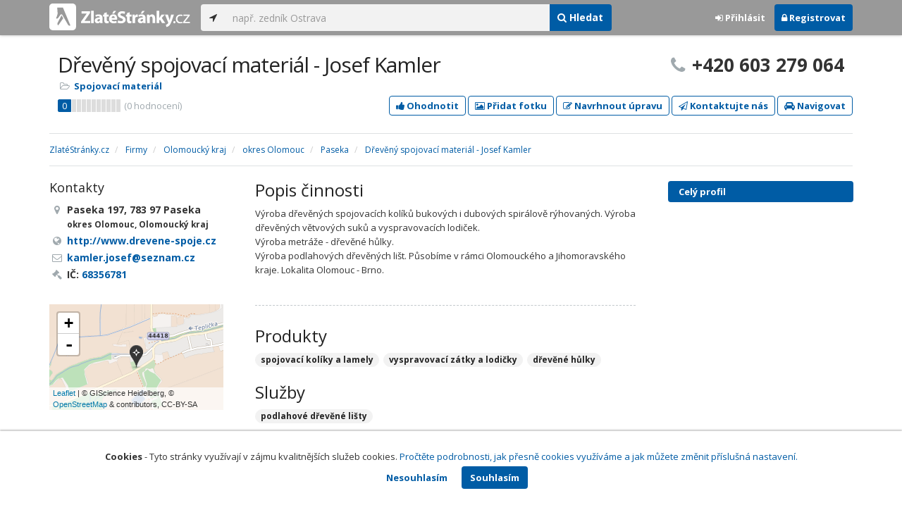

--- FILE ---
content_type: text/html; charset=utf-8
request_url: https://www.zlatestranky.cz/profil/H818990
body_size: 7362
content:
<!DOCTYPE html>
<html>
<head>
    
    <meta charset="utf-8" />
    <meta http-equiv="x-ua-compatible" content="ie=edge">
    <meta name="viewport" content="width=device-width, initial-scale=1, maximum-scale=1, user-scalable=0">
    <title>Dřevěn&#253; spojovac&#237; materi&#225;l - Josef Kamler, Paseka, okres Olomouc - Zlat&#233;Str&#225;nky.cz</title>
            <link rel="canonical" href="https://www.zlatestranky.cz/profil/H818990" />
    <link rel="apple-touch-icon" sizes="180x180" href="/Content/Img/ZlateStranky/Ico/apple-touch-icon.png">
<link rel="icon" type="image/png" href="/Content/Img/ZlateStranky/Ico/favicon-32x32.png" sizes="32x32">
<link rel="icon" type="image/png" href="/Content/Img/ZlateStranky/Ico/favicon-16x16.png" sizes="16x16">
<link rel="manifest" href="/Content/Img/ZlateStranky/Ico/manifest.json">
<link rel="mask-icon" href="/Content/Img/ZlateStranky/Ico/safari-pinned-tab.svg" color="#000000">
<link rel="shortcut icon" href="/Content/Img/ZlateStranky/Ico/favicon.ico">
<meta name="msapplication-config" content="/Content/Img/ZlateStranky/Ico/browserconfig.xml">
<meta name="theme-color" content="#ffffff">
    <meta name="google-site-verification" content="yfwgqPlI8fB4S4KWaEOPcpgOjOJO2ZIusFMaPTQv2Rc" />
    <meta name="format-detection" content="telephone=no" />
    <link href='https://fonts.googleapis.com/css?family=Open+Sans:400,300,700&subset=latin,latin-ext' rel='stylesheet' type='text/css'>
    <link rel="stylesheet" href="https://maxcdn.bootstrapcdn.com/font-awesome/4.7.0/css/font-awesome.min.css">
    <link href="/Content/css?v=QJRMArdcIFyK8vk7hQPGjoEfnmhUsk3AXhikIFcnplM1" rel="stylesheet"/>

    <link rel="stylesheet" href="/Styles/Decoration">
    <link rel="stylesheet" href="https://cmp.mediatel.cz/Content/UseWidgetCss">
    
                <script>
                    (function (i, s, o, g, r, a, m) {
                        i['GoogleAnalyticsObject'] = r; i[r] = i[r] || function () {
                            (i[r].q = i[r].q || []).push(arguments)
                        }, i[r].l = 1 * new Date(); a = s.createElement(o),
                        m = s.getElementsByTagName(o)[0]; a.async = 1; a.src = g; m.parentNode.insertBefore(a, m)
                    })(window, document, 'script', '//www.google-analytics.com/analytics.js', 'ga');

                    ga('create', 'UA-1540577-1', 'auto');
                    ga('send', 'pageview');
            </script>

</head>
<body id="page-top" class="profile profile-index">
    
    


    
<nav id="navbar-main" class="navbar navbar-default navbar-fixed-top">
    <div class="container">
        <div class="flex-container">
            <div class="flex1">
                    <a class="navbar-brand" href="/" title=""><img src="/Content/Img/ZlateStranky/logo-white.svg" alt="" class="nav-logo" /></a>
            </div>
            <div class="flex2">
                    <form class="navbar-form" action="/Search/All" role="search">
                        <div class="input-group">
                            <div class="input-group-btn">
                                <button class="btn btn-default" id="search-location" type="button"><i class="fa fa-location-arrow"></i></button>
                            </div>
                            <input id="main-search-input" type="text" class="form-control typeahead" data-suggest="profiles" name="q" aria-label="..." placeholder="např. zedník Ostrava" value="">
                            <div class="input-group-btn">
                                    <button class="btn btn-primary" value="Companies" type="submit"><i class="fa fa-search"></i> Hledat</button>
                            </div>
                            <!-- /btn-group -->
                        </div>
                    </form>
            </div>
            <div class="flex3">
                <div class="dropdown ugc-whoami pull-right">
    <div class="l-no">
        <a class="btn ugc-whoami-login"><i class="fa fa-sign-in"></i> Přihlásit</a>
        <a class="btn btn-primary ugc-whoami-register"><i class="fa fa-lock" aria-hidden="true"></i> Registrovat</a>
    </div>
    <div class="btn-group l-yes">
        <a role="button" data-toggle="dropdown" class="btn dropdown-toggle" href="#"><i class="fa fa-user-circle-o" aria-hidden="true"></i> <span class="ugc-whoami-fullname"></span></a>
        <ul class="dropdown-menu dropdown-menu-right" role="menu">
            <li><span class="ugc-lg-header">Přihlášen jako: <strong class="ugc-whoami-fullname"></strong><br /><em class="ugc-whoami-email"></em></span></li>
            <li><a href="https://cmp.mediatel.cz/">Dashboard</a></li>
            <li><a class="ugc-whoami-manageaccountcredentials">Upravit údaje</a></li>
            <li><a class="ugc-whoami-manageaccountpassword">Změnit heslo</a></li>
            <li><a class="btn btn-danger ugc-whoami-logout"><i class="fa fa-sign-out"></i> Odhlásit</a></li>
        </ul>
    </div>
</div>
            </div>
        </div>
    </div>
</nav>

    <div id="ad-branding" itemscope itemtype="https://schema.org/LocalBusiness">
    

    <div class="container profile-image-noimage"></div>

<div class="container detail-container">
    <section class="detail-header">
        <div class="row">
            <div class="col-sm-8 detail-header-details">
                                                <h1 itemprop="name">Dřevěn&#253; spojovac&#237; materi&#225;l - Josef Kamler</h1>
                <ul class="icon-list">
                        <li>
                            <i class="fa fa-folder-open-o"></i>
                                <a href="/firmy/rubrika/Spojovac%C3%AD%20materi%C3%A1l">Spojovac&#237; materi&#225;l</a><span></span>
                        </li>
                                    </ul>
                    <div class="oblibometr">
        <span itemprop="aggregateRating" itemscope="" itemtype="https://schema.org/AggregateRating" class="rating">
            <meta itemprop="worstRating" content="0">
            <meta itemprop="bestRating" content="100">
            <span itemprop="ratingValue" class="value">0</span> <span class="bar"><span style="width:0%" class="value-bar"></span></span>
                <span class="total">(<span itemprop="reviewCount">0</span> hodnocení)</span>
        </span>
    </div>

            </div>
                <div class="col-sm-4">
                        <p class="big-phone"><i class="fa fa-phone"></i><span itemprop="telephone">+420 603 279 064</span></p>
                                    </div>
        </div>
        <div class="row">
            <div class="col-md-12 action-but">
                
                    <a class="btn btn-primary btn-outline show-modal t-c" data-modaltitle="Dřevěn&#253; spojovac&#237; materi&#225;l - J&amp;hellip;" data-ta="ProfileRatingsClick" href="https://ugc-cmp.mediatel.cz/cs-CZ/ratings/form?objectId=listing-H818990&amp;type=Computed&amp;structure=%7b%7d&amp;returnUrl=https%3a%2f%2fwww.zlatestranky.cz%2fprofil%2fH818990&amp;source=modal" data-ugc-ratings='{&quot;ObjectId&quot;:&quot;listing-H818990&quot;,&quot;Type&quot;:&quot;Computed&quot;,&quot;Structure&quot;:&quot;{}&quot;,&quot;Width&quot;:&quot;400px&quot;,&quot;Height&quot;:&quot;100%&quot;}' title="Ohodnotit Dřevěn&#253; spojovac&#237; materi&#225;l - Josef Kamler"><i class="fa fa-thumbs-up" aria-hidden="true"></i>&nbsp;Ohodnotit</a>

                    <a class="btn btn-primary btn-outline show-modal t-c" data-modaltitle="Dřevěn&#253; spojovac&#237; materi&#225;l - J&amp;hellip;" data-ta="ProfilePicturesClick" href="https://ugc-cmp.mediatel.cz/cs-CZ/pictures/form?objectId=listing-H818990&amp;returnUrl=https%3a%2f%2fwww.zlatestranky.cz%2fprofil%2fH818990&amp;lat=49%2c793855&amp;lng=17%2c210361&amp;source=modal" data-ugc-pictures='{&quot;ObjectId&quot;:&quot;listing-H818990&quot;,&quot;lat&quot;:&quot;49,793855&quot;,&quot;lng&quot;:&quot;17,210361&quot;,&quot;ReturnUrl&quot;:&quot;https://www.zlatestranky.cz/profil/H818990&quot;,&quot;Width&quot;:&quot;450px&quot;,&quot;Height&quot;:&quot;100%&quot;}' title="Přidat uživatelskou fotografii pro Dřevěn&#253; spojovac&#237; materi&#225;l - Josef Kamler"><i class="fa fa-picture-o"></i>&nbsp;Přidat fotku</a>

                    <a class="btn btn-primary btn-outline" data-modaltitle="Návrh úpravy" data-ta="ProfileSuggestionClick" href="https://content-cmp.mediatel.cz/SuggestionGroup/ListingSuggestion?globalId=10861406101&amp;returnUrl=https%3a%2f%2fwww.zlatestranky.cz%2fprofil%2fH818990" title="Navrhnout úpravu"><i class="fa fa-pencil-square-o" aria-hidden="true"></i>&nbsp;Navrhnout úpravu</a>

                
                        <a class="btn btn-primary btn-outline show-modal-cmp t-c" data-widget-title="Dřevěn&#253; spojovac&#237; materi&#225;l - Josef Kamler" data-widget-src="https://content-cmp.mediatel.cz/Widget/ContactForm?listingIds=58dde5295515ef1d4c968fbc&amp;returnUrl=" data-ta="ProfileContactFormClick" href="https://content-cmp.mediatel.cz/Widget/ContactForm?listingIds=58dde5295515ef1d4c968fbc&amp;returnUrl=https%3a%2f%2fwww.zlatestranky.cz%2fprofil%2fH818990" title="Zaslat kontaktn&#237; zpr&#225;vu Dřevěn&#253; spojovac&#237; materi&#225;l - Josef Kamler"><i class="fa fa-paper-plane-o" aria-hidden="true"></i>&nbsp;Kontaktujte nás</a>

                <a class="btn btn-primary btn-outline" data-ta="MapNavigateClick" href="https://www.google.com/maps/dir/?api=1&amp;destination=49.793855,17.210361" target="_blank" title="Navigovat na toto místo pomocí Google Maps"><i class="fa fa-car" aria-hidden="true"></i> Navigovat</a>
                <div class="btn-group ugc-listing-edit" role="group" data-objectid="58dde5295515ef1d4c968fbc" data-class="btn btn-outline btn-danger" style="display:none"></div>
            </div>
        </div>
        <div class="detail-header-fixed invisible">
            <div class="container">
                <h1>Dřevěn&#253; spojovac&#237; materi&#225;l - Josef Kamler</h1>
                    <p class="big-phone"><i class="fa fa-phone"></i>+420 603 279 064</p>
            </div>
        </div>
    </section>
</div>

    <meta itemprop="image" content="https://www.zlatestranky.cz/Content/Img/Common/ex-poi.svg" />


    <div class="container detail-details">
        <div class="row">
            <div class="col-sm-12">
                    <ol class="breadcrumb" itemscope itemtype="https://schema.org/BreadcrumbList">
        <li itemprop="itemListElement" itemscope itemtype="https://schema.org/ListItem" id="itemListElement-21d7cb6c-b1b4-486f-9ec1-c483961b7933">
          <a href="/" itemscope itemtype="https://schema.org/Thing" itemprop="item" id="itemListElement-link-21d7cb6c-b1b4-486f-9ec1-c483961b7933">
            <span itemprop="name">Zlat&#233;Str&#225;nky.cz</span>
          </a>
          <meta itemprop="position" content="1" />
        </li>
        <li itemprop="itemListElement" itemscope itemtype="https://schema.org/ListItem" id="itemListElement-b3105f74-767e-4bc5-82b4-af4b50e0966e">
          <a href="/firmy" itemscope itemtype="https://schema.org/Thing" itemprop="item" id="itemListElement-link-b3105f74-767e-4bc5-82b4-af4b50e0966e">
            <span itemprop="name">Firmy</span>
          </a>
          <meta itemprop="position" content="2" />
        </li>
        <li itemprop="itemListElement" itemscope itemtype="https://schema.org/ListItem" id="itemListElement-b6fcf1e0-510e-4bdc-9a58-d4581d8cb59d">
          <a href="/firmy/kraj/Olomouck%C3%BD%20kraj" itemscope itemtype="https://schema.org/Thing" itemprop="item" id="itemListElement-link-b6fcf1e0-510e-4bdc-9a58-d4581d8cb59d">
            <span itemprop="name">Olomouck&#253; kraj</span>
          </a>
          <meta itemprop="position" content="3" />
        </li>
        <li itemprop="itemListElement" itemscope itemtype="https://schema.org/ListItem" id="itemListElement-0970ec7a-b484-44ba-b798-71f56fa32131">
          <a href="/firmy/kraj/Olomouck%C3%BD%20kraj/okres/Olomouc" itemscope itemtype="https://schema.org/Thing" itemprop="item" id="itemListElement-link-0970ec7a-b484-44ba-b798-71f56fa32131">
            <span itemprop="name">okres Olomouc</span>
          </a>
          <meta itemprop="position" content="4" />
        </li>
        <li itemprop="itemListElement" itemscope itemtype="https://schema.org/ListItem" id="itemListElement-0f8e328b-4fbe-4834-ae3d-7055f15d5401">
          <a href="/firmy/kraj/Olomouck%C3%BD%20kraj/okres/Olomouc/obec/Paseka" itemscope itemtype="https://schema.org/Thing" itemprop="item" id="itemListElement-link-0f8e328b-4fbe-4834-ae3d-7055f15d5401">
            <span itemprop="name">Paseka</span>
          </a>
          <meta itemprop="position" content="5" />
        </li>
        <li itemprop="itemListElement" itemscope itemtype="https://schema.org/ListItem" id="itemListElement-ee9b36e8-318c-4a9d-81f8-9f724de6882e">
          <a href="/profil/H818990" itemscope itemtype="https://schema.org/Thing" itemprop="item" id="itemListElement-link-ee9b36e8-318c-4a9d-81f8-9f724de6882e">
            <span itemprop="name">Dřevěn&#253; spojovac&#237; materi&#225;l - Josef Kamler</span>
          </a>
          <meta itemprop="position" content="6" />
        </li>
    </ol>

            </div>
        </div>

<div class="row">
    <div class="col-sm-12">
        <ul class="detail-tabs">
            <li class="active"><a href="/profil/H818990">Celý profil</a></li>



        </ul>
    </div>
</div>
            <div class="row detail-inner">
                <div class="col-md-9">
                    <div class="row">

                        <div class="col-sm-8 col-sm-push-4 centerside">

                                <section>
                                    <div class="row">
                                        <div class="col-md-12">
                                            <h2>Popis činnosti</h2>
                                            <p itemprop="description">
                                                Výroba dřevěných spojovacích kolíků bukových i dubových spirálově rýhovaných. Výroba dřevěných větvových suků a vyspravovacích lodiček.<br />Výroba metráže - dřevěné hůlky.<br />Výroba podlahových dřevěných lišt. Působíme v rámci Olomouckého a Jihomoravského kraje. Lokalita Olomouc - Brno.
                                            </p>
                                        </div>
                                    </div>
                                </section>

                                <!-- Placeholder AdOcean_Slave_DETAIL_PREFERENTIALLISTING -->
        <!-- Key not found -->


                                <!-- Placeholder AdOcean_Slave_DETAIL_WALLPAPER -->
        <div class="banner" id="adoceancznnhmkxfnlx"></div>



                                <section>
                                    <div class="row">
                                        <div class="col-sm-12 tagcloud">
                                                <h2>Produkty</h2>
                                                    <span class="tag">spojovac&#237; kol&#237;ky a lamely</span>
                                                    <span class="tag">vyspravovac&#237; z&#225;tky a lodičky</span>
                                                    <span class="tag">dřevěn&#233; hůlky</span>

                                                <h2>Služby</h2>
                                                    <span class="tag">podlahov&#233; dřevěn&#233; lišty</span>





                                        </div>
                                    </div>
                                </section>

                            <section>
                                <h2>Kontakty</h2>
                                    <h3>Telefony</h3>
                                        <table class="table table-list">
                                                <tr>
                                                    <td itemprop="telephone">+420 603 279 064</td>
                                                    <td>hlavn&#237; telefon</td>
                                                </tr>
                                        </table>
                                                                    <h3>Emaily</h3>
                                        <table class="table table-list">
                                                <tr>
                                                    <td><a href="mailto:kamler.josef@seznam.cz" class="t-c" data-ta="EmailClick">kamler.josef@seznam.cz</a></td>
                                                    <td></td>
                                                </tr>
                                        </table>
                                                                    <h3>Odkazy</h3>
                                        <table class="table table-list">
                                                <tr>
                                                    <td><a href="http://www.drevene-spoje.cz" class="t-c" data-ta="LinkClick" target="_blank">http://www.drevene-spoje.cz</a></td>
                                                    <td></td>
                                                </tr>
                                        </table>
                            </section>





                            <div class="row">
                                <div class="col-sm-12 text-center banner">
                                    <div id="adoceanczppcgcponxx"></div>
                                </div>
                            </div>
                        </div>

                        <div class="col-sm-4 col-sm-pull-8 leftside">
                            <section>
                                <h2>Kontakty</h2>
                                <ul class="icon-list big">
                                        <li>
                                            <i class="fa fa-map-marker"></i>   <address itemprop="address" itemscope itemtype="https://schema.org/PostalAddress">
    <meta itemprop="streetAddress" content="Paseka 197" />
    <meta itemprop="addressLocality" content="Paseka" />
    <meta itemprop="postalCode" content="78397" />

      <span itemprop="description">Paseka 197, 783 97 Paseka<br /><small>okres Olomouc, Olomouck&#253; kraj</small></span>
  </address>

                                        </li>
                                                                                <li><i class="fa fa-globe"></i> <a href="http://www.drevene-spoje.cz" class="t-c" data-ta="LinkClick" target="_blank" rel="nofollow" itemprop="url">http://www.drevene-spoje.cz</a></li>
                                                                                <li><i class="fa fa-envelope-o"></i> <a href="mailto:kamler.josef@seznam.cz" class="t-c" data-ta="EmailClick" itemprop="email">kamler.josef@seznam.cz</a></li>
                                                                            <li><i class="fa fa-gavel"></i> IČ: <a href="https://wwwinfo.mfcr.cz/cgi-bin/ares/darv_res.cgi?ico=68356781&amp;jazyk=cz&amp;xml=1" rel="nofollow" title="Josef Kamler (ARES)" target="_blank">68356781</a></li>
                                                                    </ul>
                                <div class="map" style="width:100%;height:150px" data-centerpoi="{&quot;lat&quot;:49.793855,&quot;lng&quot;:17.210361,&quot;title&quot;:&quot;Dřevěn&#253; spojovac&#237; materi&#225;l - Josef Kamler&quot;,&quot;url&quot;:&quot;&quot;,&quot;id&quot;:&quot;00000000-0000-0000-0000-000000000000&quot;}" data-showcontrols="false"></div>
                            </section>

                            


                                <section class="tagcloud">
                                    <h2>Klíčová slova</h2>
                                        <a href="/firmy/hledani/spir%C3%A1lov%C3%BD%20dubov%C3%BD%20kol%C3%ADk" class="tag">spir&#225;lov&#253; dubov&#253; kol&#237;k</a>
                                        <a href="/firmy/hledani/v%C4%9Btvov%C3%A9%20suky" class="tag">větvov&#233; suky</a>
                                        <a href="/firmy/hledani/d%C5%99ev%C4%9Bn%C3%A9%20li%C5%A1ty" class="tag">dřevěn&#233; lišty</a>
                                </section>
                                                            <section class="tagcloud">
                                    <h2>Kategorie</h2>
                                        <a href="/firmy/rubrika/Spojovac%C3%AD%20materi%C3%A1l" class="tag">Spojovac&#237; materi&#225;l</a>
                                </section>
                                                            <section>
                                    <h2>Platební metody</h2>
                                    <ul class="list-inline">
                                            <li>hotově</li>
                                    </ul>
                                </section>
                                                    </div>
                    </div>
                </div>
                <div id="leftCol" class="col-sm-3">
                    
<div id="sidebar" class="affix-top hidden-sm hidden-xs">
    <ul role="tablist" class="nav">
        <li class="active"><a href="/profil/H818990">Celý profil</a></li>



    </ul>

</div>
                </div>
            </div>

    </div>
    
</div>

    <!-- Placeholder AdOcean_Slave_DETAIL_BRANDING -->
        <div class="banner" id="adoceancztoiinjfkbp"></div>





    <section id="global-addcompany">
    <div class="container">
        <div class="row">
            <div class="span12 ugc-whoami" style="text-align:center">
                <p>Chcete přidat firmu do katalogu? <span class="number"><b class="black">Volejte 771&nbsp;270&nbsp;421</b></span> nebo&nbsp;stiskněte tlačítko <a class="btn btn-success" href="https://content-cmp.mediatel.cz/Listing/New?returnUrl=https%3a%2f%2fwww.zlatestranky.cz%2fprofil%2fH818990" title="Přidat firmu do Zlat&#253;ch str&#225;nek zcela zdarma"><span class="l-yes">Přidat firmu</span><span class="l-no">Přihl&#225;sit se a přidat firmu</span></a></p>
            </div>
        </div>
    </div>
</section>

<footer class="container-fluid">
    <div class="row">
        <div class="container">
            <div class="row">
                <div class="col-sm-3 col-xs-6">
                    <ul class="ugc-footer">
                        <li>
                            <h5>Mediatel</h5>
                        </li>
                        <li><a href="https://www.mediatel.cz/produkty/kontakt/">Kontakt</a></li>
                        <li><a href="https://www.mediatel.cz/reference/">Reference</a></li>
                        <li><a href="https://www.mediatel.cz/o-nas/obchodni-podminky/">Obchodní podmínky</a></li>
                    </ul>
                </div>
                <div class="col-sm-3 col-xs-6">
                    <ul class="ugc-footer">
                        <li>
                            <h5>Produkty</h5>
                        </li>
                        <li><a href="https://www.mediatel.cz/produkty/internetove-stranky/">Internet123.cz</a></li>
                        <li><a href="https://www.mediatel.cz/produkty/online-katalogy-2/">Online katalogy</a></li>
                        <li><a href="https://www.mediatel.cz/produkty/ppc-kampane/">PPC kampaně</a></li>
                        <li><a href="https://www.mediatel.cz/produkty/socialni-site/">Sociální sítě</a></li>
                    </ul>
                </div>
                <div class="col-sm-3 col-xs-6">
                    <ul class="ugc-footer">
                        <li>
                            <h5>Služby</h5>
                        </li>
                        <li><a href="https://www.mediatel.cz/sluzby/mobilni-aplikace-ke-stazeni/">Mobilní aplikace ke stažení</a></li>
                        <li><a href="https://www.mediatel.cz/produkty/online-katalogy/">Online katalogy</a></li>
                        <li><a href="https://www.mediatel.cz/sluzby/digital-presence-management/">Digital Presence Management</a></li>
                        <li><a href="https://www.mediatel.cz/sluzby/vice-zakazniku/">Více zákazníků</a></li>
                    </ul>
                </div>
                <div class="col-sm-3 col-xs-6">
                    <ul class="ugc-footer">
                        <li>
                            <h5>Sledujte nás</h5>
                        </li>
                        <li><a target="_blank" href="https://www.facebook.com/mediatel.cz"><i class="fa fa-facebook-square"></i>Facebook</a></li>
                        <li><a target="_blank" href="https://twitter.com/MEDIATEL_CZ"><i class="fa fa-twitter"></i>Twitter</a></li>
                        <li><a target="_blank" href="https://www.linkedin.com/company/mediatel-spol.-s-r.o."><i class="fa fa-linkedin-square"></i>LinkedIn</a></li>
                    </ul>
                </div>
            </div>
            <div class="row">
                <div class="col-md-12 text-center">
                    <p>
                        <strong>&copy; 2026 MEDIATEL&nbsp;CZ, s.r.o.,</strong> Za Potokem&nbsp;46/4, 106&nbsp;00 Praha&nbsp;10, tel.: +420&nbsp;771&nbsp;270&nbsp;421,
                        verze 1.29.0.143, <a href="/Cookies">Cookies</a>
                    </p>
                </div>
            </div>
        </div>
    </div>
</footer>
    <div class="cookie-info">
        <div class="container">
          <div class="row text-center">
            <p>
              <strong>Cookies</strong> -
              Tyto stránky využívají v zájmu kvalitnějších služeb cookies. <a class="show-modal-cmp" data-widget-title="Cookies na Zlat&#233;Str&#225;nky.cz" data-widget-src="https://cmp.mediatel.cz/Widget/Article?slug=pouzivani-cookies-na-zlatestranky-cz" href="/Cookies" title="Cookies na Zlat&#233;Str&#225;nky.cz">Pročtěte podrobnosti, jak přesně cookies využíváme a jak můžete změnit příslušná nastavení.</a>
            </p>
            <p>
              <a class="btn btn-acceptcookies-no" href="/Cookies/Disagree?returnUrl=https%3A%2F%2Fwww.zlatestranky.cz%2Fprofil%2FH818990">Nesouhlasím</a> <a class="btn btn-primary btn-acceptcookies-yes" href="/Cookies/Agree?returnUrl=https%3A%2F%2Fwww.zlatestranky.cz%2Fprofil%2FH818990">Souhlasím</a>
            </p>
          </div>
        </div>
    </div>


<script src="/Scripts/js?v=dadcRriRvySnSjf3suP_XTLsJRX9kFB0N3yC8U8yj2I1"></script>

    <script src="https://cmp.mediatel.cz/Script/UgcHelpers"></script>
    <script src="https://cmp.mediatel.cz/UseWidgetScript"></script>

    
        <script>
            var Stats = Stats || {};
            Stats.Category = "Detail";
            Stats.EventData = {"id":"H818990"};
            $(document).ready(function () {
                Stats.TrackEvent(Stats.Category, 'Load', JSON.stringify(Stats.EventData));
            });
    </script>


    <!-- Ads disabled -->

    



</body>
</html>

--- FILE ---
content_type: application/javascript; charset=utf-8
request_url: https://sso.mediatel.cz/cs-CZ/Account/WhoAmI?callback=jQuery31102269449947583826_1769377984327
body_size: 119
content:
jQuery31102269449947583826_1769377984327({"IsLogged":false,"FullName":null,"Email":null,"LogoutUrl":null,"LoginUrl":"https://sso.mediatel.cz/cs-CZ/Account/Login","RegisterAccountUrl":"https://sso.mediatel.cz/cs-CZ/Account/Register","ManageAccountPasswordUrl":null,"ManageAccountCredentialsUrl":null,"DateTime":"2026-01-25T22:53:06.0887554+01:00","Culture":"cs-CZ","TermsAndConditionsAcceptedOn":null});